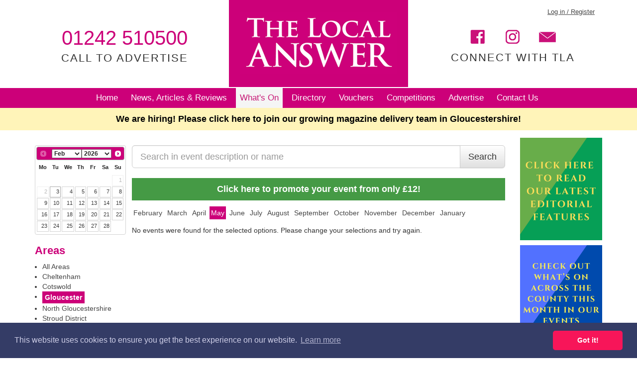

--- FILE ---
content_type: text/html
request_url: https://thelocalanswer.co.uk/events.aspx?category=days-out&area=gloucester&y=2024&m=5
body_size: 12365
content:


<!DOCTYPE html PUBLIC "-//W3C//DTD XHTML 1.0 Transitional//EN" "http://www.w3.org/TR/xhtml1/DTD/xhtml1-transitional.dtd">
<html xmlns="http://www.w3.org/1999/xhtml">

<head>

  <!-- Global site tag (gtag.js) - Google Analytics -->
  <script async src="https://www.googletagmanager.com/gtag/js?id=G-H4X5P95MWX"></script>
  <script>
    window.dataLayer = window.dataLayer || [];
    function gtag(){dataLayer.push(arguments);}
    gtag('js', new Date());

    gtag('config', 'G-H4X5P95MWX');
  </script>

  <meta name="viewport" content="width=device-width,initial-scale = 1.0,maximum-scale = 1.0" />
  <meta http-equiv="X-UA-Compatible" content="IE=edge" />
  <meta http-equiv="Content-Type" content="text/html; charset=utf-8" />
  <meta property="og:title" content="" />
  <meta property="og:image" content="" />
  <meta property="og:image:secure_url" content="" />
  <meta property="og:description" content="" />
  <title>Events | The Local Answer</title>
  <link rel="icon" type="image/png" href="/images/favicon-32x32.png" sizes="32x32" />
  <link rel="icon" type="image/png" href="/images/favicon-16x16.png" sizes="16x16" />
  <link type="text/css" rel="stylesheet" href="/css/bootstrap.min.css" />
  <link type="text/css" rel="stylesheet" href="/css/bootstrap-theme.min.css" />
  <link type="text/css" rel="stylesheet" href="https://code.jquery.com/ui/1.12.0/themes/smoothness/jquery-ui.css" />
  <link type="text/css" rel="stylesheet" href="/css/lightbox.min.css" />
  <link type="text/css" rel="stylesheet" href="https://fonts.googleapis.com/css?family=Open+Sans" />
  <link type="text/css" rel="stylesheet" href="https://fonts.googleapis.com/css?family=Open+Sans+Condensed:300" />
  <link type="text/css" rel="stylesheet" href="/css/stylesheet.css?v=23" />
  <link rel="stylesheet" type="text/css" href="/javascript/timepicker/jquery.timepicker.css" />
  <script type="text/javascript" src="https://code.jquery.com/jquery-1.11.0.min.js" integrity="sha384-/Gm+ur33q/W+9ANGYwB2Q4V0ZWApToOzRuA8md/1p9xMMxpqnlguMvk8QuEFWA1B" crossorigin="anonymous"></script>
  <script type="text/javascript" src="https://code.jquery.com/jquery-migrate-1.2.1.min.js" integrity="sha384-9tt8DlZQhE63eBuKml9tnMclfDeo/8/wstzUrBQStZZkCCvwfw78IiV+r9o600g2" crossorigin="anonymous"></script>
  <script type="text/javascript" src="/javascript/jquery-3.2.1.min.js"></script>
  <script type="text/javascript" src="/javascript/bootstrap.min.js"></script>
  <script type="text/javascript" src="/javascript/lightbox.min.js"></script>
  <!--<script type="text/javascript" src="/javascript/jquery.fittext.js"></script>-->
  <script src="https://code.jquery.com/ui/1.12.0/jquery-ui.min.js" integrity="sha256-eGE6blurk5sHj+rmkfsGYeKyZx3M4bG+ZlFyA7Kns7E=" crossorigin="anonymous"></script>
  <script src="/javascript/timepicker/jquery.timepicker.min.js"></script>
  <script type="text/javascript" src="/javascript/site.js?v=21"></script>
  <script type="text/javascript" src="https://platform-api.sharethis.com/js/sharethis.js#property=5901c7920c87660011784107&amp;product=inline-share-buttons"></script>
  <!-- slick Javascript & CSS files -->
  <!--<link rel="stylesheet" type="text/css" href="/css/slick.css"/>
  <script type="text/javascript" src="/javascript/slick.min.js"></script> -->
  <!--[if lt IE 9]>
    <script type="text/javascript" src="/javascript/html5shiv.js"></script>
    <script type="text/javascript" src="/javascript/respond.min.js"></script>
  <![endif]-->
  <link rel="stylesheet" type="text/css" href="https://cdnjs.cloudflare.com/ajax/libs/cookieconsent2/3.0.3/cookieconsent.min.css" />
  <script src="https://cdnjs.cloudflare.com/ajax/libs/cookieconsent2/3.0.3/cookieconsent.min.js" integrity="sha384-PDjg2ZdS3khPzd53i18+7tzB32JVQfFMrTXYo21RqPgUmEVAPwIhxOUF/8sP79CS" crossorigin="anonymous"></script>
  <script>
  window.addEventListener("load", function(){
  window.cookieconsent.initialise({
    "palette": {
      "popup": {
        "background": "#343c66",
        "text": "#cfcfe8"
      },
      "button": {
        "background": "#f71559"
      }
    },
    "theme": "classic"
  })});
  </script>
</head>

<body class="events.aspx">

<!-- HEADER -->
<div class="container headerContainer hidden-xs hidden-sm">
  <div class="row headerRow">
    <div class="col-xs-4 contactHeader" onclick="document.location.href='/advertise.aspx'">
      <p class="contactNumber">01242 510500</p>
      <p class="contactText">CALL TO ADVERTISE</p>
    </div>
    <a href="/home.aspx">
      <div class="col-xs-4 logoHeader">
        <img src="/images/mainLogo.png" />
      </div>
    </a>
    <div style="padding-top: 10px;" class="col-xs-4 socialHeader">
      <div class="col-xs-12 social">
        <div style="margin-bottom:20px;" class="loginLinks">
            <a style="margin-right:0;text-decoration:underline;" href="/login.aspx?redirectUrl=%2Fevents%2Easpx%3Fcategory%3Ddays%2Dout%26area%3Dgloucester%26y%3D2024%26m%3D5">Log in / Register</a>
        </div>
        <a target="_blank" rel="noopener noreferrer" href="https://www.facebook.com/thelocalanswer"><img src="/images/facebook-icon.gif" /></a>
        <a target="_blank" rel="noopener noreferrer" href="https://www.instagram.com/thelocalanswer"><img src="/images/instagram-icon.gif" /></a>
        <a target="_blank" rel="noopener noreferrer" href="mailto:info@thelocalanswer.co.uk" id="lastSocialLink"><img src="/images/webmail-icon.gif" /></a>
        <p><span class="connectTLA">CONNECT WITH TLA</span></p>
      </div>
    </div>
  </div>
</div>

<!-- MOBILE HEADER -->

<div class="container-fluid mobileHeaderContainer hidden-xs visible-sm" style="">
  <div class="row mobileHeaderRow">
    <div class="col-xs-12 col-sm-6 mobileContactHeader" onclick="document.location.href='advertise.aspx'">
      <p class="contactNumber"><a href="tel:01242510500">01242 510500</a></p>
      <p class="contactText hidden-xs">CALL TO ADVERTISE</p>
    </div>
    <div class="col-xs-12 col-sm-6 mobileSocialHeader">
      <div class="mobileSocialIcons">
        <a target="_blank" rel="noopener noreferrer" href="https://www.facebook.com/thelocalanswer"><img src="/images/facebook-icon.gif" /></a>
        <a target="_blank" rel="noopener noreferrer" href="https://www.instagram.com/thelocalanswer"><img src="/images/instagram-icon.gif" /></a>
        <a target="_blank" rel="noopener noreferrer" href="mailto:info@thelocalanswer.co.uk"><img src="/images/webmail-icon.gif" /></a>
      </div>
      <p class="contactText hidden-xs">CONNECT WITH TLA</p>
    </div>
  </div>
</div>

<!-- JAVASCRIPT -->

  <script type="text/javascript">

    $(document).ready(function() {
      var currentLI=$('#mainMenu .current')
      $('#mainMenu li').hover(function () {
        //currentLI.removeClass('current');
        $('ul', this).fadeIn(100);
        //$(this).children('a').css('background-color','#FFFFFF');
        $(this).children('a').addClass('activeDropdown');
        //console.log('test');
      }, function () {
        $('ul', this).fadeOut(100);
        //$(this).children('a').css('background-color','');
        $(this).children('a').removeClass('activeDropdown');
        //console.log('test2');
      })
      $('#mainMenu').mouseout(function () {

      })

     });

    $(window).scroll(function() {
      var scroll = $(window).scrollTop();
      if (scroll >= 115) {
        //$( ".menuUnderLinePink" ).css( "display", "block" );
        //$( ".collapse.navbar-collapse" ).css( "border", "none" );
        $( "#bs-example-navbar-collapse-1" ).css( "border-bottom", "solid 3px #cc0079" );
      }
      else {
        //$( ".menuUnderLinePink" ).css( "display", "block" );
        //$( ".collapse.navbar-collapse" ).css( "border-bottom", "solid 3px #cc0079" );
        $( "#bs-example-navbar-collapse-1" ).css( "border-bottom", "solid 3px #cc0079" );

      }
    });

    </script>

  <!-- MAIN MENU -->
  <div class="container-fluid mainMenuContainer" style="margin-bottom: 15px;">
    <div id="mainMenuRow" class="row">
      <div id="mainMenuContainer" class="col-xs-12 hidden-xs hidden-sm"><ul class="col-xs-12" id="mainMenu">  <li class="">    <a  href="/home.aspx">Home</a>    <span>&nbsp;</span>  </li>  <li class="dropdownParent">    <a  href="/news.aspx">News, Articles & Reviews</a>    <ul     class="dropdown-menu columns-3">      <div class="dropdown-menu-inner">        <div class="row">          <div class="col-xs-4">            <ul class="multi-column-dropdown">              <li><a href="/news/entertainment.aspx">Entertainment</a></li>              <li><a href="/news/environment.aspx">Environment</a></li>              <li><a href="/news/food-and-drink.aspx">Food & Drink</a></li>              <li><a href="/news/health-and-beauty.aspx">Health & Beauty</a></li>            </ul>          </div>          <div class="col-xs-4">            <ul class="multi-column-dropdown">              <li><a href="/news/homes-and-gardens.aspx">Homes & Gardens</a></li>              <li><a href="/news/sport.aspx">Sport</a></li>              <li><a href="/news-categories.aspx">More...</a></li>            </ul>          </div>          <div class="col-xs-4">            <div class="multi-column-dropdown-image" onclick="document.location.href='/advertise.aspx'" style="background-image:url('/v_images/menu-dropdown-images/menu-dropdown-2.jpg');background-size:cover;background-position:center center;cursor:pointer;">          </div>        </div>      </div>    </ul>    <span>&nbsp;</span>  </li>  <li class="">    <a class="activePage"  href="/events.aspx">What's On</a>    <span>&nbsp;</span>  </li>  <li class="dropdownParent">    <a  href="/directory.aspx">Directory</a>    <ul     class="dropdown-menu columns-3">      <div class="dropdown-menu-inner">        <div class="row">          <div class="col-xs-4">            <ul class="multi-column-dropdown">              <li><a href="/directory/entertainment.aspx">Entertainment</a></li>              <li><a href="/directory/environment.aspx">Environment</a></li>              <li><a href="/directory/food-and-drink.aspx">Food & Drink</a></li>              <li><a href="/directory/health-and-beauty.aspx">Health & Beauty</a></li>            </ul>          </div>          <div class="col-xs-4">            <ul class="multi-column-dropdown">              <li><a href="/directory/homes-and-gardens.aspx">Homes & Gardens</a></li>              <li><a href="/directory/sport.aspx">Sport</a></li>              <li><a href="/directory.aspx">More...</a></li>            </ul>          </div>          <div class="col-xs-4">            <div class="multi-column-dropdown-image" onclick="document.location.href='/advertise.aspx'" style="background-image:url('/v_images/menu-dropdown-images/menu-dropdown-4.jpg');background-size:cover;background-position:center center;cursor:pointer;">          </div>        </div>      </div>    </ul>    <span>&nbsp;</span>  </li>  <li class="">    <a  href="/vouchers.aspx">Vouchers</a>    <span>&nbsp;</span>  </li>  <li class="">    <a  href="/competitions.aspx">Competitions</a>    <span>&nbsp;</span>  </li>  <li class="dropdownParent">    <a  href="/advertise.aspx">Advertise</a>    <ul style="right:0;left:auto;"     class="dropdown-menu columns-3">      <div class="dropdown-menu-inner">        <div class="row">          <div style="padding-right:7.5px" class="col-xs-4">            <ul class="multi-column-dropdown">              <li><a href="/advertise.aspx">Promote Your Business</a></li>              <li><a href="/distribution.aspx">Distribution</a></li>              <li><a href="/rate-card.aspx">Rate Card</a></li>              <li><a href="/leaflet-rates.aspx">Leaflet Rates 2025</a></li>            </ul>          </div>          <div style="padding-left:7.5px;padding-right:0;" class="col-xs-4">            <ul class="multi-column-dropdown">              <li><a href="/editorial-promotions.aspx">Editorial Promotions</a></li>              <li><a href="/mechanical-data.aspx">Mechanical Data</a></li>              <li><a href="/terms-and-conditions.aspx">Terms and Conditions</a></li>              <li><a href="/testimonials.aspx">Testimonials</a></li>            </ul>          </div>          <div class="col-xs-4">            <div class="multi-column-dropdown-image" onclick="document.location.href='/advertise.aspx'" style="background-image:url('/v_images/menu-dropdown-images/menu-dropdown-10.jpg');background-size:cover;background-position:center center;cursor:pointer;">          </div>        </div>      </div>    </ul>    <span>&nbsp;</span>  </li>  <li class="">    <a  href="/meet-the-team.aspx">Contact Us</a>  </li></ul>
      </div>
    </div>

  </div>

  <!-- MOBILE MAIN MENU -->
  <nav class="navbar navbar-default navbar-fixed-top visible-xs visible-sm">
    <!-- Brand and toggle get grouped for better mobile display -->
    <div class="navbar-header">
      <button style="background-color:#fff;" type="button" class="navbar-toggle btn collapsed" data-toggle="collapse" data-target="#bs-example-navbar-collapse-1" aria-expanded="false">
        <span class="sr-only">Toggle navigation</span>
        <span style="vertical-align:middle;line-height: 1;">Menu</span>
        <div style="float:right;display:inline-block;vertical-align:middle;margin-left: 5px;">
          <span class="icon-bar"></span>
          <span class="icon-bar"></span>
          <span class="icon-bar"></span>
        </div>
      </button>
      <div class="mobileLogo">
        <div style="display:inline-block;padding:11px 0 10px 0;"><a class="textLogo" href="/page.asp?filename=home"><span>THE LOCAL</span><br /><span style="font-size: 35px;">ANSWER</span></a></div>
      </div>
    </div>

    <!-- Collect the nav links, forms, and other content for toggling -->
    <div class="collapse navbar-collapse" style="margin-left:0;margin-right:0;padding-left:15px;padding-right:15px; border-bottom: solid 3px #cc0079;max-width: 360px;right: 0px;position: absolute;background-color:#FFFFFF;" id="bs-example-navbar-collapse-1">
      <ul class="nav navbar-nav">
        <ul class="col-xs-12" id="mobilemainMenu">  <li class="">    <a href="/home.aspx">Home</a>  </li>  <li class="dropdownParent">    <a href="/news.aspx">News, Articles & Reviews</a>        <span class="glyphicon glyphicon-menu-down collapsed" id="newsCollapseButton" data-toggle="collapse" data-target="#2" aria-expanded="false"></span>        <div class="collapse navbar-collapse" id="2" style="border:none !important;">          <ul class="nav navbar-nav" style="margin-top:0;margin-bottom:0;">            <ul class="col-xs-12 subDropdownItems">              <li><a href="/news/entertainment.aspx">Entertainment</a></li>              <li><a href="/news/environment.aspx">Environment</a></li>              <li><a href="/news/food-and-drink.aspx">Food & Drink</a></li>              <li><a href="/news/health-and-beauty.aspx">Health & Beauty</a></li>              <li><a href="/news/homes-and-gardens.aspx">Homes & Gardens</a></li>              <li><a href="/news/sport.aspx">Sport</a></li>              <li><a href="/news-categories.aspx">More...</a></li>              <ul class="col-xs-12 subDropdownItems">            </ul>          </ul>        </div>  </li>  <li class="">    <a href="/events.aspx">What's On</a>  </li>  <li class="dropdownParent">    <a href="/directory.aspx">Directory</a>        <span class="glyphicon glyphicon-menu-down collapsed" id="newsCollapseButton" data-toggle="collapse" data-target="#4" aria-expanded="false"></span>        <div class="collapse navbar-collapse" id="4" style="border:none !important;">          <ul class="nav navbar-nav" style="margin-top:0;margin-bottom:0;">            <ul class="col-xs-12 subDropdownItems">              <li><a href="/directory/entertainment.aspx">Entertainment</a></li>              <li><a href="/directory/environment.aspx">Environment</a></li>              <li><a href="/directory/food-and-drink.aspx">Food & Drink</a></li>              <li><a href="/directory/health-and-beauty.aspx">Health & Beauty</a></li>              <li><a href="/directory/homes-and-gardens.aspx">Homes & Gardens</a></li>              <li><a href="/directory/sport.aspx">Sport</a></li>              <li><a href="/directory.aspx">More...</a></li>              <ul class="col-xs-12 subDropdownItems">            </ul>          </ul>        </div>  </li>  <li class="">    <a href="/vouchers.aspx">Vouchers</a>  </li>  <li class="">    <a href="/competitions.aspx">Competitions</a>  </li>  <li class="dropdownParent">    <a href="/advertise.aspx">Advertise</a>        <span class="glyphicon glyphicon-menu-down collapsed" id="newsCollapseButton" data-toggle="collapse" data-target="#10" aria-expanded="false"></span>        <div class="collapse navbar-collapse" id="10" style="border:none !important;">          <ul class="nav navbar-nav" style="margin-top:0;margin-bottom:0;">            <ul class="col-xs-12 subDropdownItems">             <li><a href="/distribution.aspx">Distribution</a></li>             <li><a href="/rate-card.aspx">Rate Card</a></li>             <li><a href="/leaflet-rates.aspx">Leaflet Rates 2025</a></li>             <li><a href="/editorial-promotions.aspx">Editorial Promotions</a></li>             <li><a href="/mechanical-data.aspx">Mechanical Data</a></li>             <li><a href="/terms-and-conditions.aspx">Terms and Conditions</a></li>             <li><a href="/testimonials.aspx">Testimonials</a></li>              <ul class="col-xs-12 subDropdownItems">            </ul>          </ul>        </div>  </li>  <li class="">    <a href="/meet-the-team.aspx">Contact Us</a>  </li></ul>
        <ul style="list-style:none;padding:0 15px;">
          <li style="text-align:left;">
              <a style="font-size:19px;font-weight:bold;color:#333;text-transform:none;text-decoration:none;" href="/login.aspx">Log in / Register</a>
          </li>
        </ul>
      </ul>
    </div><!-- /.navbar-collapse -->
    <div class="container-fluid menuUnderLinePink" style="display: none;"></div>
  </nav>

  <!-- PROMOTE DIRECTORY BANNER -->
  <a class="hiringBanner"  href="/become-a-distributor.aspx">
      <p>We are hiring! Please click here to join our growing magazine delivery team in Gloucestershire!</p>
  </a>


<!-- SEARCH BAR --><!--

<div class="container searchBarContainer">
  <div class="row searchBarRow">
    <div class="col-xs-12 searchBar left-inner-addon">
      <div class="form-group" style="max-width:700px;margin:0 auto;">
        <div class="input-group">
          <div class="input-group-addon searchIcon" style="border: solid 2px #259ED2;border-right:none;background-color:white;">
            <span class="glyphicon glyphicon-search"></span>
          </div>-->

          <!-- SEARCH INPUT --><!--
          <input type="text" name="searchFor" id="searchFor" class="searchBarInput form-control" placeholder="Type a keyword, name or category etc..." />
          <input type="hidden" name="searchIn" id="searchIn" value="" />-->

          <!-- SEARCH BUTTON --><!--
          <div class="input-group-addon searchButton btn">Search<span id="searchInText"></span></div>-->

          <!-- SEARCH DROP DOWN --><!--
          <div class="input-group-btn">
            <button type="button" class="btn dropdown-toggle searchButton" data-toggle="dropdown" aria-haspopup="true" aria-expanded="false" style="height:40px;"><span class="caret"></span></button>
            <ul class="dropdown-menu searchInOptions" style="z-index:2000;">
              <li><a onclick="$('#searchIn').val('');$('#searchInText').html('');">TLA</a></li>
              <li><a onclick="$('#searchIn').val('News');$('#searchInText').html(' News');">News</a></li>
              <li><a onclick="$('#searchIn').val('What\'s On?');$('#searchInText').html(' What\'s On?');">What's On?</a></li>
            </ul>
          </div>--><!-- /btn-group --><!--

        </div>
      </div>
    </div>
  </div>
</div>-->


<!-- PAGE CONTENT -->
<div class="container pageContentContainer" style=""> <!-- Remove this style when adding search bar back in -->
  <div class="row pageContentRow">

      <div class="col-xs-12 pageContent">
      
          <!--<p>The content for this page is currently under development.</p>
          <p>Please come back soon.</p>--><!--selectedEventCategoryFilename: days-out -->

<style type="text/css">
  @media(max-width:550px) {
    div.eventContainer div.eventImage {
      position: relative;
      float: none;
      top:0;
      left:0;
    }
    div.eventContainer.eventLevelGold div.eventDetails, div.eventContainer.eventLevelPlatinum div.eventDetails {
      margin-left: 0;
      margin-top:5px;
    }
  }
</style>

<div class="row">
  

  <style type="text/css">
    div#eventsCalendar {
      font-size: 11px;
      margin-top: 15px;
      margin-bottom:20px;
    }
    div#eventsCalendar div {
      width:183px;
    }
    div#eventsCalendar .ui-datepicker .ui-datepicker-title {
      margin: 0 1.9em;
      max-width: 133px;
      background:#CC0079;
    }
    div#eventsCalendar .ui-datepicker-header {
      background:#CC0079;
      width: 177px;
    }
    div#eventsCalendar .ui-widget-header .ui-icon {
      background-image: url(/images/ui-icons_222222_256x240.png) !important;
    }
    div#eventsCalendar .ui-state-hover,
    div#eventsCalendar .ui-widget-content .ui-state-hover,
    div#eventsCalendar .ui-widget-header .ui-state-hover,
    div#eventsCalendar .ui-state-focus,
    div#eventsCalendar .ui-widget-content .ui-state-focus,
    div#eventsCalendar .ui-widget-header .ui-state-focus,
    div#eventsCalendar .ui-button:hover, .ui-button:focus,
    div#eventsCalendar .selectedDate a.ui-state-default {
      border:1px solid #CC0079;
      color:#CC0079;
      background-color: #777476;
      background-image:none;
    }
    div#eventsCalendar .ui-state-default,
    div#eventsCalendar .ui-widget-content .ui-state-default,
    div#eventsCalendar .ui-widget-header .ui-state-default,
    div#eventsCalendar .ui-button,
    html div#eventsCalendar .ui-button.ui-state-disabled:hover,
    html div#eventsCalendar .ui-button.ui-state-disabled:active {
      background:none;
      background-color:#FFF;
      color: #363636;
    }
    div#eventsCalendar .ui-state-highlight,
    div#eventsCalendar .ui-widget-content .ui-state-highlight,
    div#eventsCalendar .ui-widget-header .ui-state-highlight,
    div#eventsCalendar .selectedDate a.ui-state-default {
      background:none;
      border:none;
      background-color: #CC0079;
      background-image:none;
      color:#fff;
    }
    div#eventsCalendar .ui-datepicker-today .ui-state-highlight {
      color:#363636;
      background-color:#FFF;
      border:1px solid #d3d3d3;
    }
  </style>

  <script type="text/javascript">
    currentEventCategories = 'days-out';
  </script>

  <!-- ### AREAS/SPORTS/TAGS LEFT PANEL ############ -->
  <div class="hidden-xs hidden-sm">
    <div class="col-xs-12 col-sm-4 col-md-2 newsLeftColumn">

      <div id="eventsCalendar"></div>

      <!-- AREAS -->
      <h2>Areas</h2>
      <ul style="padding-left: 15px;margin-bottom: 20px;">
        <li class=""><a href="/events.aspx?category=days%2Dout&area=all&y=2024&m=5">All Areas</a></li>
          <li class="">
            <a href="/events.aspx?category=days%2Dout&area=cheltenham&y=2024&m=5">Cheltenham</a>
          </li>
          <li class="">
            <a href="/events.aspx?category=days%2Dout&area=cotswold&y=2024&m=5">Cotswold</a>
          </li>
          <li class="activeListItemLink">
            <a href="/events.aspx?category=days%2Dout&area=gloucester&y=2024&m=5">Gloucester</a>
          </li>
          <li class="">
            <a href="/events.aspx?category=days%2Dout&area=gloucestershire%2Dnorth&y=2024&m=5">North Gloucestershire</a>
          </li>
          <li class="">
            <a href="/events.aspx?category=days%2Dout&area=gloucestershire%2Dsouth&y=2024&m=5">Stroud District</a>
          </li>
        <!--<li class="listItemExpandLink"><a href="">Show more areas</a></li>-->
      </ul>

      <!-- SUB CATEGORIES -->
      <h2>Categories</h2>
      <ul class="subCategoryList" style="padding-left: 15px;margin-bottom: 20px;">
        <li class=""><a href="/events.aspx?category=all&area=gloucester&y=2024&m=5">All</a></li>
          <li class="">
            <a href="/events.aspx?category=days%2Dout%2Ccharitable%2Devents&area=gloucester&y=2024&m=5">Charitable Events</a>
          </li>
          <li class="">
            <a href="/events.aspx?category=days%2Dout%2Cclubs%2Dand%2Dgroups&area=gloucester&y=2024&m=5">Clubs & Groups</a>
          </li>
          <li class="">
            <a href="/events.aspx?category=days%2Dout%2Carts%2Dand%2Dcrafts&area=gloucester&y=2024&m=5">Arts & Crafts</a>
          </li>
          <li class="">
            <a href="/events.aspx?category=days%2Dout%2Cbusiness&area=gloucester&y=2024&m=5">Business</a>
          </li>
          <li class="">
            <a href="/events.aspx?category=days%2Dout%2Cfamily&area=gloucester&y=2024&m=5">Family</a>
          </li>
          <li class="">
            <a href="/events.aspx?category=days%2Dout%2Cparks%2Dand%2Dgardens&area=gloucester&y=2024&m=5">Parks & Gardens</a>
          </li>
          <li class="">
            <a href="/events.aspx?category=days%2Dout%2Cshopping%2Dand%2Dretail&area=gloucester&y=2024&m=5">Shopping & Retail</a>
          </li>
          <li class="">
            <a href="/events.aspx?category=days%2Dout%2Cvalentines%2Dday&area=gloucester&y=2024&m=5">Valentine's Day</a>
          </li>
          <li class="">
            <a href="/events.aspx?category=days%2Dout%2Cwalks%2Dand%2Dtrails&area=gloucester&y=2024&m=5">Walks & Trails</a>
          </li>
          <li class="">
            <a href="/events.aspx?category=days%2Dout%2Cworkshops%2Dand%2Dtalks&area=gloucester&y=2024&m=5">Workshops & Talks</a>
          </li>
          <li class="activeListItemLink">
            <a href="/events.aspx?category=days%2Dout&area=gloucester&y=2024&m=5">Days Out</a>
            &nbsp;<span onclick="document.location.href='/events.aspx?area=gloucester&y=2024&m=5';" style="cursor:pointer;" onclick="">x</span>
          </li>
          <li class="">
            <a href="/events.aspx?category=days%2Dout%2Ccommunity&area=gloucester&y=2024&m=5">Community</a>
          </li>

      </ul>
    </div>
  </div>

  <!-- ### MOBILE AREAS/CATEGORIES/TAGS AS DROPDOWN NAV -->
  <div class="visible-xs visible-sm container filterDropdownsContainer">
    <div class="row">
      <div class="col-xs-12 col-sm-12 filterDropdowns">
        <ul class="nav nav-pills">

          <!-- AREAS DROP DOWN -->
          <div class="col-xs-6">
            <li role="presentation" class="dropdown">
              <a class="dropdown-toggle filterDropdownToggle" data-toggle="dropdown" href="#" role="button" aria-haspopup="true" aria-expanded="false" align="center">
                <h2>Areas <span class="caret"></span></h2>
              </a>
              <ul class="col-xs-12 dropdown-menu" style="border-bottom: 3px #E52A6E solid;">
                <li class=""><a href="/events.aspx?category=days%2Dout&area=all&y=2024&m=5">All Areas</a></li>
                  <li class="">
                    <a href="/events.aspx?category=days%2Dout&area=cheltenham&y=2024&m=5">Cheltenham</a>
                  </li>
                  <li class="">
                    <a href="/events.aspx?category=days%2Dout&area=cotswold&y=2024&m=5">Cotswold</a>
                  </li>
                  <li class="activeListItemLink">
                    <a href="/events.aspx?category=days%2Dout&area=gloucester&y=2024&m=5">Gloucester</a>
                  </li>
                  <li class="">
                    <a href="/events.aspx?category=days%2Dout&area=gloucestershire%2Dnorth&y=2024&m=5">North Gloucestershire</a>
                  </li>
                  <li class="">
                    <a href="/events.aspx?category=days%2Dout&area=gloucestershire%2Dsouth&y=2024&m=5">Stroud District</a>
                  </li>
              </ul>
            </li>
          </div>

          <!-- CATEGORIES DROPDOWN -->
          <div class="col-xs-6">
            <li role="presentation" class="dropdown">
              <a class="dropdown-toggle filterDropdownToggle" id="categoryDropdown" role="button" aria-haspopup="true" aria-expanded="false" align="center" style="cursor:pointer;">
                <h2>Categories <span class="caret"></span></h2>
              </a>
              <ul class="col-xs-12 mobileSubCategoryList dropdown-menu" style="border-bottom: 3px #E52A6E solid;">

                <li class=""><a href="/events.aspx?category=all&area=gloucester&y=2024&m=5">All</a></li>
                  <li class="">
                    <a href="/events.aspx?category=days%2Dout%2Ccharitable%2Devents&area=gloucester&y=2024&m=5">Charitable Events</a>
                  </li>
                  <li class="">
                    <a href="/events.aspx?category=days%2Dout%2Cclubs%2Dand%2Dgroups&area=gloucester&y=2024&m=5">Clubs & Groups</a>
                  </li>
                  <li class="">
                    <a href="/events.aspx?category=days%2Dout%2Carts%2Dand%2Dcrafts&area=gloucester&y=2024&m=5">Arts & Crafts</a>
                  </li>
                  <li class="">
                    <a href="/events.aspx?category=days%2Dout%2Cbusiness&area=gloucester&y=2024&m=5">Business</a>
                  </li>
                  <li class="">
                    <a href="/events.aspx?category=days%2Dout%2Cfamily&area=gloucester&y=2024&m=5">Family</a>
                  </li>
                  <li class="">
                    <a href="/events.aspx?category=days%2Dout%2Cparks%2Dand%2Dgardens&area=gloucester&y=2024&m=5">Parks & Gardens</a>
                  </li>
                  <li class="">
                    <a href="/events.aspx?category=days%2Dout%2Cshopping%2Dand%2Dretail&area=gloucester&y=2024&m=5">Shopping & Retail</a>
                  </li>
                  <li class="">
                    <a href="/events.aspx?category=days%2Dout%2Cvalentines%2Dday&area=gloucester&y=2024&m=5">Valentine's Day</a>
                  </li>
                  <li class="">
                    <a href="/events.aspx?category=days%2Dout%2Cwalks%2Dand%2Dtrails&area=gloucester&y=2024&m=5">Walks & Trails</a>
                  </li>
                  <li class="">
                    <a href="/events.aspx?category=days%2Dout%2Cworkshops%2Dand%2Dtalks&area=gloucester&y=2024&m=5">Workshops & Talks</a>
                  </li>
                  <li class="activeListItemLink">
                    <a href="/events.aspx?category=days%2Dout&area=gloucester&y=2024&m=5">Days Out</a>
                    &nbsp;<span onclick="document.location.href='/events.aspx?area=gloucester&y=2024&m=5';" style="cursor:pointer;" onclick="">x</span>
                  </li>
                  <li class="">
                    <a href="/events.aspx?category=days%2Dout%2Ccommunity&area=gloucester&y=2024&m=5">Community</a>
                  </li>

              </ul>
            </li>
          </div>
        </ul>
      </div>
    </div>
  </div>

  <script type="text/javascript">

    // ### ADDS ITEM TO EXPAND LIST ###
    $('ul.subCategoryList').each(function() {
      var numLi = $(this).find('li').length;
      var categoriesOutput = 24;
      if (categoriesOutput > 6) {
        $('li', this).eq(6).nextAll().hide().addClass('toggleable');
        $(this).append('<li class="listItemExpandLink showAll">Show more ></li>');
      }
      $('ul.subCategoryList').on('click','.showAll', toggleShow);
      var _selectedEventCategoryName = 'days-out';
      // ### IF SELECTED CATEGORY IS NOT A TOP CATEGORY, EXPAND LIST BY DEFAULT ###
      if (_selectedEventCategoryName != 'all' && _selectedEventCategoryName != '') {
        $('.subCategoryList > .showAll').click();
      }
    });

    // ### FUNCTION: CHANGES THE LAST LIST ITEM BETWEEN EXPANDING AND COLLAPSING ###
    function toggleShow(){
      var opened = $(this).hasClass('showLess');
      $(this).text(opened ? 'Show more >' : 'Show less <').toggleClass('showLess', !opened);
      $(this).siblings('li.toggleable').slideToggle(function() {
        CheckColHeights();
      });
    }

    var currentSelectedDate = '';
    var d;
    if (currentSelectedDate != '') {
      d = new Date(currentSelectedDate);
    } else {
      d = new Date();
    }
    $( "#eventsCalendar" ).datepicker({
      firstDay: 1,
      minDate: new Date(),
      maxDate: '+1Y',
      inline:false,
      dateFormat: "mm/dd/yy",
      yearRange: "-0:+1",
      showButtonPanel: false,
      currentText: 'Go To Today',
      changeMonth: true,
      changeYear: true,
      defaultDate: d,
      beforeShowDay: function(date) {
        var currentSelectedDate = '';
        if (currentSelectedDate != '') {
          var eventDates = {};
          eventDates[ new Date(currentSelectedDate)] = new Date(currentSelectedDate);
          var highlight = eventDates[date];
          if(highlight) {
            return [true, "selectedDate"];
          } else {
            return [true, ''];
          }
        } else {
        return [true, '']
        }
      },
      onSelect: function (date) {
        var selectedDate = new Date(date);
        var selectedDateYear = selectedDate.getFullYear();
        var selectedDateMonth = selectedDate.getMonth()+1; // +1 because month is 0 based in JS!
        var selectedDateDay = selectedDate.getDate();

        console.log(GetEventListUrl('days-out', 'gloucester', selectedDateYear, selectedDateMonth, selectedDateDay));

        window.location.href = GetEventListUrl('days-out', 'gloucester', selectedDateYear, selectedDateMonth, selectedDateDay);

      }
    });
    $('.ui-datepicker-today a').removeClass('ui-state-highlight ui-state-hover');

  </script>


  <!-- CENTRAL COLUMN -->
  <div class="col-xs-12 col-sm-9 col-md-8 newsCentralColumn" style="padding-bottom:110px;">

    <form name="theForm" id="theForm" method="post" action="#">
      <input type="hidden" id="currentPage" name="currentPage" value="0">
      <div class="searchBox" style="margin-bottom:20px">
        <div class="input-group">
          <input type="text" class="form-control input-lg" placeholder="Search in event description or name" name="searchText" id="searchText" value="" />
          <span class="input-group-btn">
            <button class="btn btn-default btn-lg" type="submit">Search</button>
          </span>
        </div>

      </div>
    </form>

    <!-- PROMOTE EVENT BANNER -->
    <div class="col-xs-12 promoteEventBanner " onclick="document.location.href='/event-select-advertising-level.aspx';">
        <p>Click here to promote your event from only &pound;12!</p>
    </div>

    <!-- MONTH FILTERS -->
    <div class="col-xs-12 monthFiltersContainer">
      <ul class="monthFilters">
        <li class=""><a href="/events.aspx?category=days%2Dout&area=gloucester&y=2026&m=2">February</a></li>
        <li class=""><a href="/events.aspx?category=days%2Dout&area=gloucester&y=2026&m=3">March</a></li>
        <li class=""><a href="/events.aspx?category=days%2Dout&area=gloucester&y=2026&m=4">April</a></li>
        <li class="active"><a href="/events.aspx?category=days%2Dout&area=gloucester&y=2026&m=5">May</a></li>
        <li class=""><a href="/events.aspx?category=days%2Dout&area=gloucester&y=2026&m=6">June</a></li>
        <li class=""><a href="/events.aspx?category=days%2Dout&area=gloucester&y=2026&m=7">July</a></li>
        <li class=""><a href="/events.aspx?category=days%2Dout&area=gloucester&y=2026&m=8">August</a></li>
        <li class=""><a href="/events.aspx?category=days%2Dout&area=gloucester&y=2026&m=9">September</a></li>
        <li class=""><a href="/events.aspx?category=days%2Dout&area=gloucester&y=2026&m=10">October</a></li>
        <li class=""><a href="/events.aspx?category=days%2Dout&area=gloucester&y=2026&m=11">November</a></li>
        <li class=""><a href="/events.aspx?category=days%2Dout&area=gloucester&y=2026&m=12">December</a></li>
        <li class=""><a href="/events.aspx?category=days%2Dout&area=gloucester&y=2027&m=1">January</a></li>
      </ul>
    </div>

    <h1></h1>

    <!-- MOBILE ADVERT STRIP 1 -->
          <div class="advertStrip visible-xs container-fluid" onclick="window.open('https://thelocalanswer.co.uk/news.aspx', '_blank')" style="padding-top:15px;padding-bottom:15px;border-top:1px solid #E52A6E;border-bottom:1px solid #E52A6E;">
            <div class="row">
              <img alt="Editorials" class="img-responsive" src="/fs/img/8f0ad9f5c3544683/c245a4756fd8efcb7df9ca5927b2ce171a784d8f5744b698e2f71cff2fa8916a/misc-strip-image-115.png?t=28%2F02%2F2025+12%3A36%3A46">
            </div>
          </div>No events were found for the selected options. Please change your selections and try again.
            <div class="advertStrip visible-xs container-fluid" onclick="window.open('https://thelocalanswer.co.uk/events.aspx', '_blank')" style="padding-top:15px;padding-bottom:15px;border-top:1px solid #E52A6E;margin-bottom:0;padding-bottom:0;">
              <div class="row">
                <img alt="What's On" class="img-responsive" src="/fs/img/8f0ad9f5c3544683/90a04470acf14597fa037533be1d41494969cff7e0525cdb06333e1b38cd9fe3/misc-strip-image-114.png?t=28%2F02%2F2025+12%3A28%3A49">
              </div>
            </div>
            <div class="advertStrip visible-xs container-fluid" onclick="window.open('https://thelocalanswer.co.uk/competitions.aspx', '_blank')" style="padding-top:15px;padding-bottom:15px;border-top:1px solid #E52A6E;border-bottom:1px solid #E52A6E;">
              <div class="row">
                <img alt="Competitions" class="img-responsive" src="/fs/img/8f0ad9f5c3544683/bb7a490952bf39f4db1863a17e60a0ef39999ec5bcecc6a189440ad05a27787e/misc-strip-image-113.png?t=28%2F02%2F2025+12%3A37%3A26">
              </div>
            </div>

    <div class="xloadMore"></div>

  </div>

  <!-- ADVERTS -->
  <div class="hidden-xs col-sm-3 col-md-2 newsDesktopAdvertsColumn">
        <!--<div class="newsImage advertImage" onclick="window.open('https://thelocalanswer.co.uk/news.aspx', '_blank')" style="float:left;display:block;vertical-align:top;margin-right:10px;cursor:pointer;background-image:url('/fs/img/8f0ad9f5c3544683/79b21a8fa5d12254acdfd557f60716c8b7613331172f4a77bb279c74637a4061/misc-image-115.png?t=28%2F02%2F2025+12%3A36%3A46');background-size:contain;background-position:center center;background-repeat:no-repeat;width: 100%;">
        </div>-->
        <a href="https://thelocalanswer.co.uk/news.aspx"><img alt="Editorials" src="/fs/img/8f0ad9f5c3544683/79b21a8fa5d12254acdfd557f60716c8b7613331172f4a77bb279c74637a4061/misc-image-115.png?t=28%2F02%2F2025+12%3A36%3A46" class="img-responsive" style="margin-bottom:10px;" /></a>
        <!--<div class="newsImage advertImage" onclick="window.open('https://thelocalanswer.co.uk/events.aspx', '_blank')" style="float:left;display:block;vertical-align:top;margin-right:10px;cursor:pointer;background-image:url('/fs/img/8f0ad9f5c3544683/c1f20637ea3e14faf2c94f5b1451a00f06cde7f9f29024b9d937bda7931adcae/misc-image-114.png?t=28%2F02%2F2025+12%3A28%3A49');background-size:contain;background-position:center center;background-repeat:no-repeat;width: 100%;">
        </div>-->
        <a href="https://thelocalanswer.co.uk/events.aspx"><img alt="What's On" src="/fs/img/8f0ad9f5c3544683/c1f20637ea3e14faf2c94f5b1451a00f06cde7f9f29024b9d937bda7931adcae/misc-image-114.png?t=28%2F02%2F2025+12%3A28%3A49" class="img-responsive" style="margin-bottom:10px;" /></a>
        <!--<div class="newsImage advertImage" onclick="window.open('https://thelocalanswer.co.uk/competitions.aspx', '_blank')" style="float:left;display:block;vertical-align:top;margin-right:10px;cursor:pointer;background-image:url('/fs/img/8f0ad9f5c3544683/c9eca741da0062dd393c8abb4e09c0ae67d83a5ec2ed123db4b963857b80460c/misc-image-113.png?t=28%2F02%2F2025+12%3A37%3A26');background-size:contain;background-position:center center;background-repeat:no-repeat;width: 100%;">
        </div>-->
        <a href="https://thelocalanswer.co.uk/competitions.aspx"><img alt="Competitions" src="/fs/img/8f0ad9f5c3544683/c9eca741da0062dd393c8abb4e09c0ae67d83a5ec2ed123db4b963857b80460c/misc-image-113.png?t=28%2F02%2F2025+12%3A37%3A26" class="img-responsive" style="margin-bottom:10px;" /></a>
  </div>

</div>

<script type="text/javascript">

  var loadingNews = false;

  function CheckColHeights() {

    $(".newsCentralColumn").css('height','auto');

    var leftColHeight = $(".newsLeftColumn").outerHeight();
    var rightColHeight = $(".newsDesktopAdvertsColumn").outerHeight();
    var centralColHeight = $(".newsCentralColumn").outerHeight();

    if(centralColHeight < leftColHeight) {
      $(".newsCentralColumn").css('height',leftColHeight + 'px');
    }
    if(centralColHeight < rightColHeight) {
      $(".newsCentralColumn").css('height',rightColHeight + 'px');
    }

  }

  function isScrolledIntoView(elem) {
    var viewportTop = $(window).scrollTop();
    var viewportBottom = viewportTop + $(window).height();
    var elementTop = $(elem).offset().top;
    return ((elementTop <= viewportBottom) && (elementTop >= viewportTop));
  }

  $(window).resize(function(){
    $('.footerContainer').css('height', $('.footerContainer').find('p').height()+40 );
  })

  $(document).ready(function() {
    CheckColHeights();
  });

  $(window).resize(function() {
    CheckColHeights();
  });

  $('#categoryDropdown').on('click', function(e) {
    $(this).parent().toggleClass('open');
  });

  $('body').on('click', function(e) {
    if (!$('#categoryDropdown').is(e.target) && $('#categoryDropdown').has(e.target).length === 0 && $('.open').has(e.target).length === 0) {
      $('#categoryDropdown').parent().removeClass('open');
    }
  });

</script>
      </div>

  </div>
</div>


<!-- FOOTER -->
<div class="container-fluid footerContainer" >
  <div class="row">
    <div class="col-xs-12">

      <div>
        <p style="color:#FFFFFF">&copy; 2026 The Local Answer Limited - Registered in England and Wales - Company No. 06929408<span id="footerAddress"><br />Unit H, Churchill Industrial Estate, Churchill Road, Leckhampton, Cheltenham, GL53 7EG - VAT Registration No. 975613000</span></p>
      </div>
      <div style="text-align:right;font-size:10px;max-width:718px;margin:auto;">
        <a style="color:#6F6F6F;" href="/privacy-policy.aspx">Privacy Policy</a>
      </div>

    </div>
  </div>
</div>

<!-- LEAVING SITE MODAL -->
<div class="modal fade" tabindex="-1" role="dialog" id="leavingSiteModal">
  <div class="modal-dialog" role="document">
    <div class="modal-content">
      <div class="modal-header">
        <button type="button" class="close" data-dismiss="modal" aria-label="Close"><span aria-hidden="true">&times;</span></button>
        <h4 class="modal-title">You are leaving the TLA website...</h4>
      </div>
      <div class="modal-body">
        <p>You are now leaving the TLA website and are going to a website that is not operated by us. The Local Answer are not responsible for the content or availability of linked sites, and cannot accept liability if the linked site has been compromised and contains unsuitable images or other content. If you wish to proceed, please click the "Continue" button below:</p>
        <div class="leavingSiteButtonsContainer" style="text-align:center;">
          <button class="btn btn-default" onclick="$('#leavingSiteModal').modal('hide');" style="margin-bottom:10px;">Return to The Local Answer Website</button><br>
          <a href="" target="_blank" rel="noopener noreferrer" class="btn btn-default" id="leavingSiteContinue" style="margin-bottom:10px;max-width:100%;">Continue to </a>
        </div>
      </div>
      <!--<div class="modal-footer">
        <button type="button" class="btn btn-default" data-dismiss="modal">Close</button>
        <button type="button" class="btn btn-primary">Save changes</button>
      </div>-->
    </div><!-- /.modal-content -->
  </div><!-- /.modal-dialog -->
</div><!-- /.modal -->

<script>
  $(document).ready(function() {
    UpdateWebActivity(90, 46);
  });
</script>


</body>

</html>


--- FILE ---
content_type: application/javascript
request_url: https://thelocalanswer.co.uk/javascript/site.js?v=21
body_size: 2061
content:
$(document).ready(function() {

  // ON HOVER FOR LATEST MAGAZINE COVER
  $('.latestMagazineOverlayContainer').hover(function(){
    $('.latestMagazineOverlay').css('opacity','1');
  }, function(){
    $('.latestMagazineOverlay').css('opacity','0');
  });

  // ADJUST VERTICAL SPACING
  CenterVertically();

  // ADD REL NOOPENER NOREFERRER TO TARGET BLANK LINKS FOR SECURITY
  //var e=document.querySelectorAll("a[target]"),i,r;if(e.length)for(i=0;i<e.length;i++)r=e[i].getAttribute("rel"),e[i].setAttribute("rel","noopener noreferrer"+(r?" "+r:""));


  $( 'a:not([data-lightbox])' ).each(function() {

    if( $(this).attr('href') !== undefined ){

      //console.log( $(this).attr('class') )
      //console.log( $(this).attr('id') )
      //console.log( $(this).attr('href') )

      if( this.hostname.indexOf('thelocalanswer.co.uk') >= 0 ) {
          $(this).addClass('local');
      } else {

        var addLinkWarning = true;
        $(this).addClass('external');
        //console.log('$(this).attr(\'href\'): ' + $(this).attr('href'))
        //console.log('$(this).attr(\'data-lightbox\'): ' + $(this).attr('data-lightbox'));

        if( $(this).attr('href').indexOf('mailto:') >= 0 || $(this).attr('href').indexOf('tel:') >= 0 ){
          addLinkWarning = false;
        }

        if($(this).hasClass('safeLink')) {addLinkWarning = false;}

        //console.log( $(this).attr('href') + ' mailto index: ' + $(this).attr('href').indexOf('mailto:') );

        if(addLinkWarning){
          $(this).click(function(event){
            event.preventDefault();
            var aHref = $(this).attr('href');

            $('#leavingSiteContinue').attr('href',aHref);
            if( aHref.length > 50 ){
              $('#leavingSiteContinue').html('Continue to ' + aHref.substring(0, 50) + '...');
              $('#leavingSiteContinue').attr('title','Continue to ' + aHref);
            } else {
              $('#leavingSiteContinue').html('Continue to ' + aHref);
            }

            $('#leavingSiteModal').modal('show');
          });
        }
      }

    }
  });

});

// CLOSE MENU WHEN CLICKED OUTSIDE OF IT
$('html').on('click', function(e){
  var $clickedOn = $(e.target),
      $collapsableItems = $('.collapse'),
      isToggleButton = ($clickedOn.closest('.navbar-toggle').length == 1),
      isLink = ($clickedOn.closest('a').length == 1),
      isOutsideNavbar = ($clickedOn.parents('.navbar').length == 0);
      isInsideMobileNav = ($clickedOn.parents('#mobilemainMenu').length > 0);

      /*console.log("isToggleButton: " + isToggleButton);
      console.log("isLink: " + isLink);
      console.log("isOutsideNavbar: " + isOutsideNavbar);
      console.log("isInsideMobileNav: " + isInsideMobileNav);*/

  if ((!isToggleButton && !isLink && !isInsideMobileNav)) {
    $collapsableItems.each(function(){
      $(this).collapse('hide')
    });
  }
});

// WINDOW LOAD FUNCTION
$( window ).on('load', function(){

  // ADJUST VERTICAL SPACING
  CenterVertically();

});

$(window).resize(function(){

  // ADJUST VERTICAL SPACING
  CenterVertically();

});

// VERTICALLY CENTER ALL ITEMS WITH VERTICAL CENTER CLASS
function CenterVertically(){
  $('.verticalCenter').each(function(){
    var containerElement = $(this).parent();

    var containerInHeight = containerElement.innerHeight();
    //console.log('Container Inner Height: ' + containerInHeight);

    var elementHeight = $(this).outerHeight();
    //console.log('Elements Outer Height: ' + elementHeight);

    var adjustSize = (containerInHeight - elementHeight) / 2;
    //console.log('Offset Size: ' + adjustSize);

    $(this).css('margin-top',adjustSize);
  });
};


$(window).scroll(function(event) {
  if($('.navbar-collapse').is(":visible")) {
      $('.navbar-collapse').collapse('hide');
  }
});

function GetEventListUrl(EventCategoryFilename, AreaFilename, ArchiveYear, ArchiveMonth, ArchiveDay){

  //var currentEventCategories;
  var eventListUrl = '';

  // ### GET BASE URL #############################################################################
  eventListUrl = '/events'
  eventListUrl = eventListUrl + '.aspx'

  // ### ADD EVENT CATEGORY VARIABLE ##############################################################
  if(EventCategoryFilename != 'all'){
    if(currentEventCategories != '' && currentEventCategories != 'all' && currentEventCategories != EventCategoryFilename){
      eventListUrl = eventListUrl + '?category=' + encodeURI(currentEventCategories + ',' + EventCategoryFilename)
    } else {
      eventListUrl = eventListUrl + '?category=' + encodeURI(EventCategoryFilename)
    }
  } else {
    eventListUrl = eventListUrl + '?category=all'
  }

  // ### ADD AREA VARIABLE ########################################################################
  if(AreaFilename != ''){
    eventListUrl = eventListUrl + '&area=' + encodeURI(AreaFilename)
  } else {
    eventListUrl = eventListUrl + '&area=all'
  }

  // ### ADD TAG VARIABLE #########################################################################
  //if(TagFilename <> ''){
    //eventListUrl = eventListUrl + '&tag=' + TagFilename
  //}

  // ### ADD ARCHIVE YEAR VARIABLE ################################################################
  if(ArchiveYear != ''){
    eventListUrl = eventListUrl + '&y=' + encodeURI(ArchiveYear)
  }

  // ### ADD ARCHIVE MONTH VARIABLE ###############################################################
  if(ArchiveMonth != ''){
    eventListUrl = eventListUrl + '&m=' + encodeURI(ArchiveMonth)
  }

  if(ArchiveDay != ''){
    eventListUrl = eventListUrl + '&d=' + encodeURI(ArchiveDay)
  }

  return eventListUrl;

}

function UpdateWebActivity(objectID, itemID) {
  var url = "/ajax/update-web-activity.asp";
  var formData = { objectID: objectID, itemID: itemID };
  $.ajax({
    url: url,
    data: formData,
    type: "POST"
  }).always(function(data, textStatus, xhr) {
    console.log(xhr.status);
  }).fail(function(data) {
  }).done(function(data) {
  });
}
